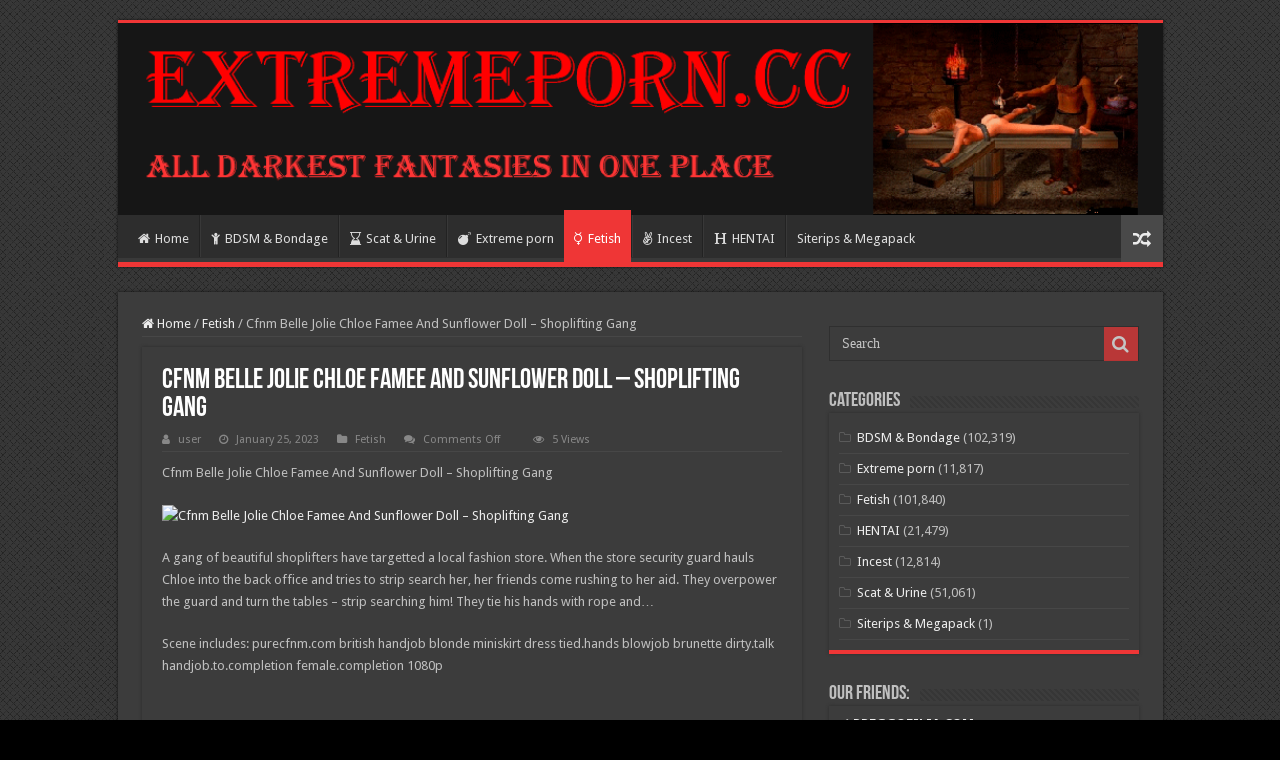

--- FILE ---
content_type: text/html; charset=UTF-8
request_url: https://extremeporn.cc/cfnm-belle-jolie-chloe-famee-and-sunflower-doll-shoplifting-gang/
body_size: 14758
content:
<!DOCTYPE html>
<html lang="en-US" prefix="og: http://ogp.me/ns#">
<html>
	<head>
		<script src="https://code.jquery.com/jquery-3.6.0.min.js"></script>
<script src="https://k2s.cc/js/links-to-preview.js" data-cfasync="false" </script>
<meta charset="UTF-8" />
<link rel="profile" href="http://gmpg.org/xfn/11" />
<link rel="pingback" href="https://extremeporn.cc/xmlrpc.php" />
<meta property="og:title" content="Cfnm Belle Jolie Chloe Famee And Sunflower Doll &#8211; Shoplifting Gang - extremeporn.cc"/>
<meta property="og:type" content="article"/>
<meta property="og:description" content="Cfnm Belle Jolie Chloe Famee And Sunflower Doll - Shoplifting Gang A gang of beautiful shoplifters h"/>
<meta property="og:url" content="https://extremeporn.cc/cfnm-belle-jolie-chloe-famee-and-sunflower-doll-shoplifting-gang/"/>
<meta property="og:site_name" content="extremeporn.cc"/>
<meta property="og:image" content="https://picstate.com/thumbs/small/17993303_zxgbq/Cfnm_Belle_Jolie_Chloe_Famee_And_Sunflower_Doll_-_Shoplifting_Gang.Mp4.jpg" />
<meta name='robots' content='index, follow, max-image-preview:large, max-snippet:-1, max-video-preview:-1' />

	<!-- This site is optimized with the Yoast SEO plugin v26.8 - https://yoast.com/product/yoast-seo-wordpress/ -->
	<title>Cfnm Belle Jolie Chloe Famee And Sunflower Doll - Shoplifting Gang - extremeporn.cc</title>
	<link rel="canonical" href="https://extremeporn.cc/cfnm-belle-jolie-chloe-famee-and-sunflower-doll-shoplifting-gang/" />
	<meta property="og:locale" content="en_US" />
	<meta property="og:type" content="article" />
	<meta property="og:title" content="Cfnm Belle Jolie Chloe Famee And Sunflower Doll - Shoplifting Gang - extremeporn.cc" />
	<meta property="og:description" content="Cfnm Belle Jolie Chloe Famee And Sunflower Doll &#8211; Shoplifting Gang A gang of beautiful shoplifters have targetted a local fashion store. When the store security guard hauls Chloe into the back office and tries to strip search her, her friends come rushing to her aid. They overpower the guard and turn the tables &#8211; &hellip;" />
	<meta property="og:url" content="https://extremeporn.cc/cfnm-belle-jolie-chloe-famee-and-sunflower-doll-shoplifting-gang/" />
	<meta property="og:site_name" content="extremeporn.cc" />
	<meta property="article:published_time" content="2023-01-25T11:56:27+00:00" />
	<meta property="og:image" content="https://picstate.com/thumbs/small/17993303_zxgbq/Cfnm_Belle_Jolie_Chloe_Famee_And_Sunflower_Doll_-_Shoplifting_Gang.Mp4.jpg" />
	<meta name="author" content="user" />
	<meta name="twitter:card" content="summary_large_image" />
	<meta name="twitter:image" content="https://picstate.com/thumbs/small/17993303_zxgbq/Cfnm_Belle_Jolie_Chloe_Famee_And_Sunflower_Doll_-_Shoplifting_Gang.Mp4.jpg" />
	<meta name="twitter:label1" content="Written by" />
	<meta name="twitter:data1" content="user" />
	<meta name="twitter:label2" content="Est. reading time" />
	<meta name="twitter:data2" content="1 minute" />
	<script type="application/ld+json" class="yoast-schema-graph">{"@context":"https://schema.org","@graph":[{"@type":"Article","@id":"https://extremeporn.cc/cfnm-belle-jolie-chloe-famee-and-sunflower-doll-shoplifting-gang/#article","isPartOf":{"@id":"https://extremeporn.cc/cfnm-belle-jolie-chloe-famee-and-sunflower-doll-shoplifting-gang/"},"author":{"name":"user","@id":"https://extremeporn.cc/#/schema/person/81ddd7ea489ca01b3d869348d9bf3e1f"},"headline":"Cfnm Belle Jolie Chloe Famee And Sunflower Doll &#8211; Shoplifting Gang","datePublished":"2023-01-25T11:56:27+00:00","mainEntityOfPage":{"@id":"https://extremeporn.cc/cfnm-belle-jolie-chloe-famee-and-sunflower-doll-shoplifting-gang/"},"wordCount":150,"publisher":{"@id":"https://extremeporn.cc/#/schema/person/81ddd7ea489ca01b3d869348d9bf3e1f"},"image":["https://picstate.com/thumbs/small/17993303_zxgbq/Cfnm_Belle_Jolie_Chloe_Famee_And_Sunflower_Doll_-_Shoplifting_Gang.Mp4.jpg"],"thumbnailUrl":"https://picstate.com/thumbs/small/17993303_zxgbq/Cfnm_Belle_Jolie_Chloe_Famee_And_Sunflower_Doll_-_Shoplifting_Gang.Mp4.jpg","keywords":["Belle","CFNM","Chloe","Famee","Jolie"],"articleSection":["Fetish"],"inLanguage":"en-US"},{"@type":"WebPage","@id":"https://extremeporn.cc/cfnm-belle-jolie-chloe-famee-and-sunflower-doll-shoplifting-gang/","url":"https://extremeporn.cc/cfnm-belle-jolie-chloe-famee-and-sunflower-doll-shoplifting-gang/","name":"Cfnm Belle Jolie Chloe Famee And Sunflower Doll - Shoplifting Gang - extremeporn.cc","isPartOf":{"@id":"https://extremeporn.cc/#website"},"primaryImageOfPage":"https://picstate.com/thumbs/small/17993303_zxgbq/Cfnm_Belle_Jolie_Chloe_Famee_And_Sunflower_Doll_-_Shoplifting_Gang.Mp4.jpg","image":["https://picstate.com/thumbs/small/17993303_zxgbq/Cfnm_Belle_Jolie_Chloe_Famee_And_Sunflower_Doll_-_Shoplifting_Gang.Mp4.jpg"],"thumbnailUrl":"https://picstate.com/thumbs/small/17993303_zxgbq/Cfnm_Belle_Jolie_Chloe_Famee_And_Sunflower_Doll_-_Shoplifting_Gang.Mp4.jpg","datePublished":"2023-01-25T11:56:27+00:00","breadcrumb":{"@id":"https://extremeporn.cc/cfnm-belle-jolie-chloe-famee-and-sunflower-doll-shoplifting-gang/#breadcrumb"},"inLanguage":"en-US","potentialAction":[{"@type":"ReadAction","target":["https://extremeporn.cc/cfnm-belle-jolie-chloe-famee-and-sunflower-doll-shoplifting-gang/"]}]},{"@type":"ImageObject","inLanguage":"en-US","@id":"https://extremeporn.cc/cfnm-belle-jolie-chloe-famee-and-sunflower-doll-shoplifting-gang/#primaryimage","url":"https://picstate.com/thumbs/small/17993303_zxgbq/Cfnm_Belle_Jolie_Chloe_Famee_And_Sunflower_Doll_-_Shoplifting_Gang.Mp4.jpg","contentUrl":"https://picstate.com/thumbs/small/17993303_zxgbq/Cfnm_Belle_Jolie_Chloe_Famee_And_Sunflower_Doll_-_Shoplifting_Gang.Mp4.jpg","width":"599","height":"336","caption":"Cfnm Belle Jolie Chloe Famee And Sunflower Doll &#8211; Shoplifting Gang"},{"@type":"BreadcrumbList","@id":"https://extremeporn.cc/cfnm-belle-jolie-chloe-famee-and-sunflower-doll-shoplifting-gang/#breadcrumb","itemListElement":[{"@type":"ListItem","position":1,"name":"Home","item":"https://extremeporn.cc/"},{"@type":"ListItem","position":2,"name":"Cfnm Belle Jolie Chloe Famee And Sunflower Doll &#8211; Shoplifting Gang"}]},{"@type":"WebSite","@id":"https://extremeporn.cc/#website","url":"https://extremeporn.cc/","name":"extremeporn.cc","description":"All Darkest Fantasies in one Place","publisher":{"@id":"https://extremeporn.cc/#/schema/person/81ddd7ea489ca01b3d869348d9bf3e1f"},"potentialAction":[{"@type":"SearchAction","target":{"@type":"EntryPoint","urlTemplate":"https://extremeporn.cc/?s={search_term_string}"},"query-input":{"@type":"PropertyValueSpecification","valueRequired":true,"valueName":"search_term_string"}}],"inLanguage":"en-US"},{"@type":["Person","Organization"],"@id":"https://extremeporn.cc/#/schema/person/81ddd7ea489ca01b3d869348d9bf3e1f","name":"user","image":{"@type":"ImageObject","inLanguage":"en-US","@id":"https://extremeporn.cc/#/schema/person/image/","url":"https://secure.gravatar.com/avatar/bff9829609dbc9970440cf20cc37cc71abee4ae641742cf22d9d5b4af7a293ca?s=96&d=mm&r=g","contentUrl":"https://secure.gravatar.com/avatar/bff9829609dbc9970440cf20cc37cc71abee4ae641742cf22d9d5b4af7a293ca?s=96&d=mm&r=g","caption":"user"},"logo":{"@id":"https://extremeporn.cc/#/schema/person/image/"}}]}</script>
	<!-- / Yoast SEO plugin. -->


<link rel='dns-prefetch' href='//fonts.googleapis.com' />
<link rel="alternate" type="application/rss+xml" title="extremeporn.cc &raquo; Feed" href="https://extremeporn.cc/feed/" />
<link rel="alternate" type="application/rss+xml" title="extremeporn.cc &raquo; Comments Feed" href="https://extremeporn.cc/comments/feed/" />
<link rel="alternate" title="oEmbed (JSON)" type="application/json+oembed" href="https://extremeporn.cc/wp-json/oembed/1.0/embed?url=https%3A%2F%2Fextremeporn.cc%2Fcfnm-belle-jolie-chloe-famee-and-sunflower-doll-shoplifting-gang%2F" />
<link rel="alternate" title="oEmbed (XML)" type="text/xml+oembed" href="https://extremeporn.cc/wp-json/oembed/1.0/embed?url=https%3A%2F%2Fextremeporn.cc%2Fcfnm-belle-jolie-chloe-famee-and-sunflower-doll-shoplifting-gang%2F&#038;format=xml" />
<style id='wp-img-auto-sizes-contain-inline-css' type='text/css'>
img:is([sizes=auto i],[sizes^="auto," i]){contain-intrinsic-size:3000px 1500px}
/*# sourceURL=wp-img-auto-sizes-contain-inline-css */
</style>
<style id='wp-emoji-styles-inline-css' type='text/css'>

	img.wp-smiley, img.emoji {
		display: inline !important;
		border: none !important;
		box-shadow: none !important;
		height: 1em !important;
		width: 1em !important;
		margin: 0 0.07em !important;
		vertical-align: -0.1em !important;
		background: none !important;
		padding: 0 !important;
	}
/*# sourceURL=wp-emoji-styles-inline-css */
</style>
<style id='wp-block-library-inline-css' type='text/css'>
:root{--wp-block-synced-color:#7a00df;--wp-block-synced-color--rgb:122,0,223;--wp-bound-block-color:var(--wp-block-synced-color);--wp-editor-canvas-background:#ddd;--wp-admin-theme-color:#007cba;--wp-admin-theme-color--rgb:0,124,186;--wp-admin-theme-color-darker-10:#006ba1;--wp-admin-theme-color-darker-10--rgb:0,107,160.5;--wp-admin-theme-color-darker-20:#005a87;--wp-admin-theme-color-darker-20--rgb:0,90,135;--wp-admin-border-width-focus:2px}@media (min-resolution:192dpi){:root{--wp-admin-border-width-focus:1.5px}}.wp-element-button{cursor:pointer}:root .has-very-light-gray-background-color{background-color:#eee}:root .has-very-dark-gray-background-color{background-color:#313131}:root .has-very-light-gray-color{color:#eee}:root .has-very-dark-gray-color{color:#313131}:root .has-vivid-green-cyan-to-vivid-cyan-blue-gradient-background{background:linear-gradient(135deg,#00d084,#0693e3)}:root .has-purple-crush-gradient-background{background:linear-gradient(135deg,#34e2e4,#4721fb 50%,#ab1dfe)}:root .has-hazy-dawn-gradient-background{background:linear-gradient(135deg,#faaca8,#dad0ec)}:root .has-subdued-olive-gradient-background{background:linear-gradient(135deg,#fafae1,#67a671)}:root .has-atomic-cream-gradient-background{background:linear-gradient(135deg,#fdd79a,#004a59)}:root .has-nightshade-gradient-background{background:linear-gradient(135deg,#330968,#31cdcf)}:root .has-midnight-gradient-background{background:linear-gradient(135deg,#020381,#2874fc)}:root{--wp--preset--font-size--normal:16px;--wp--preset--font-size--huge:42px}.has-regular-font-size{font-size:1em}.has-larger-font-size{font-size:2.625em}.has-normal-font-size{font-size:var(--wp--preset--font-size--normal)}.has-huge-font-size{font-size:var(--wp--preset--font-size--huge)}.has-text-align-center{text-align:center}.has-text-align-left{text-align:left}.has-text-align-right{text-align:right}.has-fit-text{white-space:nowrap!important}#end-resizable-editor-section{display:none}.aligncenter{clear:both}.items-justified-left{justify-content:flex-start}.items-justified-center{justify-content:center}.items-justified-right{justify-content:flex-end}.items-justified-space-between{justify-content:space-between}.screen-reader-text{border:0;clip-path:inset(50%);height:1px;margin:-1px;overflow:hidden;padding:0;position:absolute;width:1px;word-wrap:normal!important}.screen-reader-text:focus{background-color:#ddd;clip-path:none;color:#444;display:block;font-size:1em;height:auto;left:5px;line-height:normal;padding:15px 23px 14px;text-decoration:none;top:5px;width:auto;z-index:100000}html :where(.has-border-color){border-style:solid}html :where([style*=border-top-color]){border-top-style:solid}html :where([style*=border-right-color]){border-right-style:solid}html :where([style*=border-bottom-color]){border-bottom-style:solid}html :where([style*=border-left-color]){border-left-style:solid}html :where([style*=border-width]){border-style:solid}html :where([style*=border-top-width]){border-top-style:solid}html :where([style*=border-right-width]){border-right-style:solid}html :where([style*=border-bottom-width]){border-bottom-style:solid}html :where([style*=border-left-width]){border-left-style:solid}html :where(img[class*=wp-image-]){height:auto;max-width:100%}:where(figure){margin:0 0 1em}html :where(.is-position-sticky){--wp-admin--admin-bar--position-offset:var(--wp-admin--admin-bar--height,0px)}@media screen and (max-width:600px){html :where(.is-position-sticky){--wp-admin--admin-bar--position-offset:0px}}

/*# sourceURL=wp-block-library-inline-css */
</style><style id='wp-block-paragraph-inline-css' type='text/css'>
.is-small-text{font-size:.875em}.is-regular-text{font-size:1em}.is-large-text{font-size:2.25em}.is-larger-text{font-size:3em}.has-drop-cap:not(:focus):first-letter{float:left;font-size:8.4em;font-style:normal;font-weight:100;line-height:.68;margin:.05em .1em 0 0;text-transform:uppercase}body.rtl .has-drop-cap:not(:focus):first-letter{float:none;margin-left:.1em}p.has-drop-cap.has-background{overflow:hidden}:root :where(p.has-background){padding:1.25em 2.375em}:where(p.has-text-color:not(.has-link-color)) a{color:inherit}p.has-text-align-left[style*="writing-mode:vertical-lr"],p.has-text-align-right[style*="writing-mode:vertical-rl"]{rotate:180deg}
/*# sourceURL=https://extremeporn.cc/wp-includes/blocks/paragraph/style.min.css */
</style>
<style id='wp-block-quote-inline-css' type='text/css'>
.wp-block-quote{box-sizing:border-box;overflow-wrap:break-word}.wp-block-quote.is-large:where(:not(.is-style-plain)),.wp-block-quote.is-style-large:where(:not(.is-style-plain)){margin-bottom:1em;padding:0 1em}.wp-block-quote.is-large:where(:not(.is-style-plain)) p,.wp-block-quote.is-style-large:where(:not(.is-style-plain)) p{font-size:1.5em;font-style:italic;line-height:1.6}.wp-block-quote.is-large:where(:not(.is-style-plain)) cite,.wp-block-quote.is-large:where(:not(.is-style-plain)) footer,.wp-block-quote.is-style-large:where(:not(.is-style-plain)) cite,.wp-block-quote.is-style-large:where(:not(.is-style-plain)) footer{font-size:1.125em;text-align:right}.wp-block-quote>cite{display:block}
/*# sourceURL=https://extremeporn.cc/wp-includes/blocks/quote/style.min.css */
</style>
<style id='global-styles-inline-css' type='text/css'>
:root{--wp--preset--aspect-ratio--square: 1;--wp--preset--aspect-ratio--4-3: 4/3;--wp--preset--aspect-ratio--3-4: 3/4;--wp--preset--aspect-ratio--3-2: 3/2;--wp--preset--aspect-ratio--2-3: 2/3;--wp--preset--aspect-ratio--16-9: 16/9;--wp--preset--aspect-ratio--9-16: 9/16;--wp--preset--color--black: #000000;--wp--preset--color--cyan-bluish-gray: #abb8c3;--wp--preset--color--white: #ffffff;--wp--preset--color--pale-pink: #f78da7;--wp--preset--color--vivid-red: #cf2e2e;--wp--preset--color--luminous-vivid-orange: #ff6900;--wp--preset--color--luminous-vivid-amber: #fcb900;--wp--preset--color--light-green-cyan: #7bdcb5;--wp--preset--color--vivid-green-cyan: #00d084;--wp--preset--color--pale-cyan-blue: #8ed1fc;--wp--preset--color--vivid-cyan-blue: #0693e3;--wp--preset--color--vivid-purple: #9b51e0;--wp--preset--gradient--vivid-cyan-blue-to-vivid-purple: linear-gradient(135deg,rgb(6,147,227) 0%,rgb(155,81,224) 100%);--wp--preset--gradient--light-green-cyan-to-vivid-green-cyan: linear-gradient(135deg,rgb(122,220,180) 0%,rgb(0,208,130) 100%);--wp--preset--gradient--luminous-vivid-amber-to-luminous-vivid-orange: linear-gradient(135deg,rgb(252,185,0) 0%,rgb(255,105,0) 100%);--wp--preset--gradient--luminous-vivid-orange-to-vivid-red: linear-gradient(135deg,rgb(255,105,0) 0%,rgb(207,46,46) 100%);--wp--preset--gradient--very-light-gray-to-cyan-bluish-gray: linear-gradient(135deg,rgb(238,238,238) 0%,rgb(169,184,195) 100%);--wp--preset--gradient--cool-to-warm-spectrum: linear-gradient(135deg,rgb(74,234,220) 0%,rgb(151,120,209) 20%,rgb(207,42,186) 40%,rgb(238,44,130) 60%,rgb(251,105,98) 80%,rgb(254,248,76) 100%);--wp--preset--gradient--blush-light-purple: linear-gradient(135deg,rgb(255,206,236) 0%,rgb(152,150,240) 100%);--wp--preset--gradient--blush-bordeaux: linear-gradient(135deg,rgb(254,205,165) 0%,rgb(254,45,45) 50%,rgb(107,0,62) 100%);--wp--preset--gradient--luminous-dusk: linear-gradient(135deg,rgb(255,203,112) 0%,rgb(199,81,192) 50%,rgb(65,88,208) 100%);--wp--preset--gradient--pale-ocean: linear-gradient(135deg,rgb(255,245,203) 0%,rgb(182,227,212) 50%,rgb(51,167,181) 100%);--wp--preset--gradient--electric-grass: linear-gradient(135deg,rgb(202,248,128) 0%,rgb(113,206,126) 100%);--wp--preset--gradient--midnight: linear-gradient(135deg,rgb(2,3,129) 0%,rgb(40,116,252) 100%);--wp--preset--font-size--small: 13px;--wp--preset--font-size--medium: 20px;--wp--preset--font-size--large: 36px;--wp--preset--font-size--x-large: 42px;--wp--preset--spacing--20: 0.44rem;--wp--preset--spacing--30: 0.67rem;--wp--preset--spacing--40: 1rem;--wp--preset--spacing--50: 1.5rem;--wp--preset--spacing--60: 2.25rem;--wp--preset--spacing--70: 3.38rem;--wp--preset--spacing--80: 5.06rem;--wp--preset--shadow--natural: 6px 6px 9px rgba(0, 0, 0, 0.2);--wp--preset--shadow--deep: 12px 12px 50px rgba(0, 0, 0, 0.4);--wp--preset--shadow--sharp: 6px 6px 0px rgba(0, 0, 0, 0.2);--wp--preset--shadow--outlined: 6px 6px 0px -3px rgb(255, 255, 255), 6px 6px rgb(0, 0, 0);--wp--preset--shadow--crisp: 6px 6px 0px rgb(0, 0, 0);}:where(.is-layout-flex){gap: 0.5em;}:where(.is-layout-grid){gap: 0.5em;}body .is-layout-flex{display: flex;}.is-layout-flex{flex-wrap: wrap;align-items: center;}.is-layout-flex > :is(*, div){margin: 0;}body .is-layout-grid{display: grid;}.is-layout-grid > :is(*, div){margin: 0;}:where(.wp-block-columns.is-layout-flex){gap: 2em;}:where(.wp-block-columns.is-layout-grid){gap: 2em;}:where(.wp-block-post-template.is-layout-flex){gap: 1.25em;}:where(.wp-block-post-template.is-layout-grid){gap: 1.25em;}.has-black-color{color: var(--wp--preset--color--black) !important;}.has-cyan-bluish-gray-color{color: var(--wp--preset--color--cyan-bluish-gray) !important;}.has-white-color{color: var(--wp--preset--color--white) !important;}.has-pale-pink-color{color: var(--wp--preset--color--pale-pink) !important;}.has-vivid-red-color{color: var(--wp--preset--color--vivid-red) !important;}.has-luminous-vivid-orange-color{color: var(--wp--preset--color--luminous-vivid-orange) !important;}.has-luminous-vivid-amber-color{color: var(--wp--preset--color--luminous-vivid-amber) !important;}.has-light-green-cyan-color{color: var(--wp--preset--color--light-green-cyan) !important;}.has-vivid-green-cyan-color{color: var(--wp--preset--color--vivid-green-cyan) !important;}.has-pale-cyan-blue-color{color: var(--wp--preset--color--pale-cyan-blue) !important;}.has-vivid-cyan-blue-color{color: var(--wp--preset--color--vivid-cyan-blue) !important;}.has-vivid-purple-color{color: var(--wp--preset--color--vivid-purple) !important;}.has-black-background-color{background-color: var(--wp--preset--color--black) !important;}.has-cyan-bluish-gray-background-color{background-color: var(--wp--preset--color--cyan-bluish-gray) !important;}.has-white-background-color{background-color: var(--wp--preset--color--white) !important;}.has-pale-pink-background-color{background-color: var(--wp--preset--color--pale-pink) !important;}.has-vivid-red-background-color{background-color: var(--wp--preset--color--vivid-red) !important;}.has-luminous-vivid-orange-background-color{background-color: var(--wp--preset--color--luminous-vivid-orange) !important;}.has-luminous-vivid-amber-background-color{background-color: var(--wp--preset--color--luminous-vivid-amber) !important;}.has-light-green-cyan-background-color{background-color: var(--wp--preset--color--light-green-cyan) !important;}.has-vivid-green-cyan-background-color{background-color: var(--wp--preset--color--vivid-green-cyan) !important;}.has-pale-cyan-blue-background-color{background-color: var(--wp--preset--color--pale-cyan-blue) !important;}.has-vivid-cyan-blue-background-color{background-color: var(--wp--preset--color--vivid-cyan-blue) !important;}.has-vivid-purple-background-color{background-color: var(--wp--preset--color--vivid-purple) !important;}.has-black-border-color{border-color: var(--wp--preset--color--black) !important;}.has-cyan-bluish-gray-border-color{border-color: var(--wp--preset--color--cyan-bluish-gray) !important;}.has-white-border-color{border-color: var(--wp--preset--color--white) !important;}.has-pale-pink-border-color{border-color: var(--wp--preset--color--pale-pink) !important;}.has-vivid-red-border-color{border-color: var(--wp--preset--color--vivid-red) !important;}.has-luminous-vivid-orange-border-color{border-color: var(--wp--preset--color--luminous-vivid-orange) !important;}.has-luminous-vivid-amber-border-color{border-color: var(--wp--preset--color--luminous-vivid-amber) !important;}.has-light-green-cyan-border-color{border-color: var(--wp--preset--color--light-green-cyan) !important;}.has-vivid-green-cyan-border-color{border-color: var(--wp--preset--color--vivid-green-cyan) !important;}.has-pale-cyan-blue-border-color{border-color: var(--wp--preset--color--pale-cyan-blue) !important;}.has-vivid-cyan-blue-border-color{border-color: var(--wp--preset--color--vivid-cyan-blue) !important;}.has-vivid-purple-border-color{border-color: var(--wp--preset--color--vivid-purple) !important;}.has-vivid-cyan-blue-to-vivid-purple-gradient-background{background: var(--wp--preset--gradient--vivid-cyan-blue-to-vivid-purple) !important;}.has-light-green-cyan-to-vivid-green-cyan-gradient-background{background: var(--wp--preset--gradient--light-green-cyan-to-vivid-green-cyan) !important;}.has-luminous-vivid-amber-to-luminous-vivid-orange-gradient-background{background: var(--wp--preset--gradient--luminous-vivid-amber-to-luminous-vivid-orange) !important;}.has-luminous-vivid-orange-to-vivid-red-gradient-background{background: var(--wp--preset--gradient--luminous-vivid-orange-to-vivid-red) !important;}.has-very-light-gray-to-cyan-bluish-gray-gradient-background{background: var(--wp--preset--gradient--very-light-gray-to-cyan-bluish-gray) !important;}.has-cool-to-warm-spectrum-gradient-background{background: var(--wp--preset--gradient--cool-to-warm-spectrum) !important;}.has-blush-light-purple-gradient-background{background: var(--wp--preset--gradient--blush-light-purple) !important;}.has-blush-bordeaux-gradient-background{background: var(--wp--preset--gradient--blush-bordeaux) !important;}.has-luminous-dusk-gradient-background{background: var(--wp--preset--gradient--luminous-dusk) !important;}.has-pale-ocean-gradient-background{background: var(--wp--preset--gradient--pale-ocean) !important;}.has-electric-grass-gradient-background{background: var(--wp--preset--gradient--electric-grass) !important;}.has-midnight-gradient-background{background: var(--wp--preset--gradient--midnight) !important;}.has-small-font-size{font-size: var(--wp--preset--font-size--small) !important;}.has-medium-font-size{font-size: var(--wp--preset--font-size--medium) !important;}.has-large-font-size{font-size: var(--wp--preset--font-size--large) !important;}.has-x-large-font-size{font-size: var(--wp--preset--font-size--x-large) !important;}
/*# sourceURL=global-styles-inline-css */
</style>

<style id='classic-theme-styles-inline-css' type='text/css'>
/*! This file is auto-generated */
.wp-block-button__link{color:#fff;background-color:#32373c;border-radius:9999px;box-shadow:none;text-decoration:none;padding:calc(.667em + 2px) calc(1.333em + 2px);font-size:1.125em}.wp-block-file__button{background:#32373c;color:#fff;text-decoration:none}
/*# sourceURL=/wp-includes/css/classic-themes.min.css */
</style>
<link rel='stylesheet' id='tie-style-css' href='https://extremeporn.cc/wp-content/themes/sahifa/style.css' type='text/css' media='all' />
<link rel='stylesheet' id='tie-ilightbox-skin-css' href='https://extremeporn.cc/wp-content/themes/sahifa/css/ilightbox/dark-skin/skin.css' type='text/css' media='all' />
<link rel='stylesheet' id='Droid+Sans-css' href='https://fonts.googleapis.com/css?family=Droid+Sans%3Aregular%2C700' type='text/css' media='all' />
<script type="text/javascript" src="https://extremeporn.cc/wp-includes/js/jquery/jquery.min.js" id="jquery-core-js"></script>
<script type="text/javascript" src="https://extremeporn.cc/wp-includes/js/jquery/jquery-migrate.min.js" id="jquery-migrate-js"></script>
<script type="text/javascript" id="tie-postviews-cache-js-extra">
/* <![CDATA[ */
var tieViewsCacheL10n = {"admin_ajax_url":"https://extremeporn.cc/wp-admin/admin-ajax.php","post_id":"574260"};
//# sourceURL=tie-postviews-cache-js-extra
/* ]]> */
</script>
<script type="text/javascript" src="https://extremeporn.cc/wp-content/themes/sahifa/js/postviews-cache.js" id="tie-postviews-cache-js"></script>
<link rel="https://api.w.org/" href="https://extremeporn.cc/wp-json/" /><link rel="alternate" title="JSON" type="application/json" href="https://extremeporn.cc/wp-json/wp/v2/posts/574260" /><link rel="EditURI" type="application/rsd+xml" title="RSD" href="https://extremeporn.cc/xmlrpc.php?rsd" />
<meta name="generator" content="WordPress 6.9" />
<link rel='shortlink' href='https://extremeporn.cc/?p=574260' />
<link type="text/css" rel="stylesheet" href="https://extremeporn.cc/wp-content/plugins/category-specific-rss-feed-menu/wp_cat_rss_style.css" />
<link rel="shortcut icon" href="https://extremeporn.cc/wp-content/uploads/2018/09/fav.png" title="Favicon" />
<!--[if IE]>
<script type="text/javascript">jQuery(document).ready(function (){ jQuery(".menu-item").has("ul").children("a").attr("aria-haspopup", "true");});</script>
<![endif]-->
<!--[if lt IE 9]>
<script src="https://extremeporn.cc/wp-content/themes/sahifa/js/html5.js"></script>
<script src="https://extremeporn.cc/wp-content/themes/sahifa/js/selectivizr-min.js"></script>
<![endif]-->
<!--[if IE 9]>
<link rel="stylesheet" type="text/css" media="all" href="https://extremeporn.cc/wp-content/themes/sahifa/css/ie9.css" />
<![endif]-->
<!--[if IE 8]>
<link rel="stylesheet" type="text/css" media="all" href="https://extremeporn.cc/wp-content/themes/sahifa/css/ie8.css" />
<![endif]-->
<!--[if IE 7]>
<link rel="stylesheet" type="text/css" media="all" href="https://extremeporn.cc/wp-content/themes/sahifa/css/ie7.css" />
<![endif]-->


<meta name="viewport" content="width=device-width, initial-scale=1.0" />
<link rel="apple-touch-icon-precomposed" sizes="144x144" href="https://extremeporn.cc/wp-content/uploads/2018/09/apple-icon-144x144.png" />
<link rel="apple-touch-icon-precomposed" sizes="120x120" href="https://extremeporn.cc/wp-content/uploads/2018/09/apple-icon-120x120.png" />
<link rel="apple-touch-icon-precomposed" sizes="72x72" href="https://extremeporn.cc/wp-content/uploads/2018/09/android-icon-72x72.png" />
<link rel="apple-touch-icon-precomposed" href="https://extremeporn.cc/wp-content/uploads/2018/09/apple-icon-57x57.png" />



<style type="text/css" media="screen">

body{
	font-family: 'Droid Sans';
}

#main-nav,
.cat-box-content,
#sidebar .widget-container,
.post-listing,
#commentform {
	border-bottom-color: #ef3636;
}

.search-block .search-button,
#topcontrol,
#main-nav ul li.current-menu-item a,
#main-nav ul li.current-menu-item a:hover,
#main-nav ul li.current_page_parent a,
#main-nav ul li.current_page_parent a:hover,
#main-nav ul li.current-menu-parent a,
#main-nav ul li.current-menu-parent a:hover,
#main-nav ul li.current-page-ancestor a,
#main-nav ul li.current-page-ancestor a:hover,
.pagination span.current,
.share-post span.share-text,
.flex-control-paging li a.flex-active,
.ei-slider-thumbs li.ei-slider-element,
.review-percentage .review-item span span,
.review-final-score,
.button,
a.button,
a.more-link,
#main-content input[type="submit"],
.form-submit #submit,
#login-form .login-button,
.widget-feedburner .feedburner-subscribe,
input[type="submit"],
#buddypress button,
#buddypress a.button,
#buddypress input[type=submit],
#buddypress input[type=reset],
#buddypress ul.button-nav li a,
#buddypress div.generic-button a,
#buddypress .comment-reply-link,
#buddypress div.item-list-tabs ul li a span,
#buddypress div.item-list-tabs ul li.selected a,
#buddypress div.item-list-tabs ul li.current a,
#buddypress #members-directory-form div.item-list-tabs ul li.selected span,
#members-list-options a.selected,
#groups-list-options a.selected,
body.dark-skin #buddypress div.item-list-tabs ul li a span,
body.dark-skin #buddypress div.item-list-tabs ul li.selected a,
body.dark-skin #buddypress div.item-list-tabs ul li.current a,
body.dark-skin #members-list-options a.selected,
body.dark-skin #groups-list-options a.selected,
.search-block-large .search-button,
#featured-posts .flex-next:hover,
#featured-posts .flex-prev:hover,
a.tie-cart span.shooping-count,
.woocommerce span.onsale,
.woocommerce-page span.onsale ,
.woocommerce .widget_price_filter .ui-slider .ui-slider-handle,
.woocommerce-page .widget_price_filter .ui-slider .ui-slider-handle,
#check-also-close,
a.post-slideshow-next,
a.post-slideshow-prev,
.widget_price_filter .ui-slider .ui-slider-handle,
.quantity .minus:hover,
.quantity .plus:hover,
.mejs-container .mejs-controls .mejs-time-rail .mejs-time-current,
#reading-position-indicator  {
	background-color:#ef3636;
}

::-webkit-scrollbar-thumb{
	background-color:#ef3636 !important;
}

#theme-footer,
#theme-header,
.top-nav ul li.current-menu-item:before,
#main-nav .menu-sub-content ,
#main-nav ul ul,
#check-also-box {
	border-top-color: #ef3636;
}

.search-block:after {
	border-right-color:#ef3636;
}

body.rtl .search-block:after {
	border-left-color:#ef3636;
}

#main-nav ul > li.menu-item-has-children:hover > a:after,
#main-nav ul > li.mega-menu:hover > a:after {
	border-color:transparent transparent #ef3636;
}

.widget.timeline-posts li a:hover,
.widget.timeline-posts li a:hover span.tie-date {
	color: #ef3636;
}

.widget.timeline-posts li a:hover span.tie-date:before {
	background: #ef3636;
	border-color: #ef3636;
}

#order_review,
#order_review_heading {
	border-color: #ef3636;
}


body {
	background-image : url(https://extremeporn.cc/wp-content/themes/sahifa/images/patterns/body-bg5.png);
	background-position: top center;
}

</style>

		<script type="text/javascript">
			/* <![CDATA[ */
				var sf_position = '0';
				var sf_templates = "<a href=\"{search_url_escaped}\">View All Results<\/a>";
				var sf_input = '.search-live';
				jQuery(document).ready(function(){
					jQuery(sf_input).ajaxyLiveSearch({"expand":false,"searchUrl":"https:\/\/extremeporn.cc\/?s=%s","text":"Search","delay":500,"iwidth":180,"width":315,"ajaxUrl":"https:\/\/extremeporn.cc\/wp-admin\/admin-ajax.php","rtl":0});
					jQuery(".live-search_ajaxy-selective-input").keyup(function() {
						var width = jQuery(this).val().length * 8;
						if(width < 50) {
							width = 50;
						}
						jQuery(this).width(width);
					});
					jQuery(".live-search_ajaxy-selective-search").click(function() {
						jQuery(this).find(".live-search_ajaxy-selective-input").focus();
					});
					jQuery(".live-search_ajaxy-selective-close").click(function() {
						jQuery(this).parent().remove();
					});
				});
			/* ]]> */
		</script>
		
<!-- FIFU:jsonld:begin -->
<script type="application/ld+json">{"@context":"https://schema.org","@graph":[{"@type":"ImageObject","@id":"https://picstate.com/thumbs/small/17993303_zxgbq/Cfnm_Belle_Jolie_Chloe_Famee_And_Sunflower_Doll_-_Shoplifting_Gang.Mp4.jpg","url":"https://picstate.com/thumbs/small/17993303_zxgbq/Cfnm_Belle_Jolie_Chloe_Famee_And_Sunflower_Doll_-_Shoplifting_Gang.Mp4.jpg","contentUrl":"https://picstate.com/thumbs/small/17993303_zxgbq/Cfnm_Belle_Jolie_Chloe_Famee_And_Sunflower_Doll_-_Shoplifting_Gang.Mp4.jpg","mainEntityOfPage":"https://extremeporn.cc/cfnm-belle-jolie-chloe-famee-and-sunflower-doll-shoplifting-gang/"}]}</script>
<!-- FIFU:jsonld:end -->
<script type='text/javascript' src='//pl17515074.cpmrevenuegate.com/8a/a9/ba/8aa9bae82e0748d508e87e45f0bf0b92.js'></script>
<link rel="preload" as="image" href="https://picstate.com/thumbs/small/17993303_zxgbq/Cfnm_Belle_Jolie_Chloe_Famee_And_Sunflower_Doll_-_Shoplifting_Gang.Mp4.jpg"><link rel="preload" as="image" href="https://picstate.com/thumbs/small/24409642_d1fqu/Evil_Woman_-_Chastity_and_feet_worship_Full_HD_pt.jpg"></head>


<body id="top" class="wp-singular post-template-default single single-post postid-574260 single-format-standard wp-theme-sahifa dark-skin lazy-enabled" >

<div class="wrapper-outer">

	<div class="background-cover"></div>

	<aside id="slide-out">

			<div class="search-mobile">
			<form method="get" id="searchform-mobile" action="https://extremeporn.cc/">
				<button class="search-button" type="submit" value="Search"><i class="fa fa-search"></i></button>
				<input type="text" id="s-mobile" name="s" title="Search" value="Search" onfocus="if (this.value == 'Search') {this.value = '';}" onblur="if (this.value == '') {this.value = 'Search';}"  />
			</form>
		</div><!-- .search-mobile /-->
	
			<div class="social-icons">
		<a class="ttip-none" title="Rss" href="https://extremeporn.cc/feed/" target="_blank" data-wpel-link="internal"><i class="fa fa-rss"></i></a>
			</div>

	
		<div id="mobile-menu" ></div>
	</aside><!-- #slide-out /-->

		<div id="wrapper" class="boxed">
		<div class="inner-wrapper">

		<header id="theme-header" class="theme-header full-logo center-logo">
			
		<div class="header-content">

					<a id="slide-out-open" class="slide-out-open" href="#"><span></span></a>
		
			<div class="logo" style=" margin-top:15px; margin-bottom:15px;">
			<h2>								<a title="extremeporn.cc" href="https://extremeporn.cc/" data-wpel-link="internal">
					<img src="https://extremeporn.cc/wp-content/uploads/2018/09/logo.png" alt="extremeporn.cc" /><strong>extremeporn.cc All Darkest Fantasies in one Place</strong>
				</a>
			</h2>			</div><!-- .logo /-->
						<div class="clear"></div>

		</div>
													<nav id="main-nav" class="fixed-enabled">
				<div class="container">

				
					<div class="main-menu"><ul id="menu-main" class="menu"><li id="menu-item-6" class="menu-item menu-item-type-custom menu-item-object-custom current-post-parent menu-item-6"><a href="/" data-wpel-link="internal"><i class="fa fa-home"></i>Home</a></li>
<li id="menu-item-11" class="menu-item menu-item-type-taxonomy menu-item-object-category menu-item-11"><a href="https://extremeporn.cc/category/bdsmbondage/" data-wpel-link="internal"><i class="fa fa-child"></i>BDSM &amp; Bondage</a></li>
<li id="menu-item-14" class="menu-item menu-item-type-taxonomy menu-item-object-category menu-item-14"><a href="https://extremeporn.cc/category/scaturine/" data-wpel-link="internal"><i class="fa fa-hourglass-end"></i>Scat &amp; Urine</a></li>
<li id="menu-item-12" class="menu-item menu-item-type-taxonomy menu-item-object-category menu-item-12"><a href="https://extremeporn.cc/category/extreme-porn/" data-wpel-link="internal"><i class="fa fa-bomb"></i>Extreme porn</a></li>
<li id="menu-item-13" class="menu-item menu-item-type-taxonomy menu-item-object-category current-post-ancestor current-menu-parent current-post-parent menu-item-13"><a href="https://extremeporn.cc/category/fetish/" data-wpel-link="internal"><i class="fa fa-mercury"></i>Fetish</a></li>
<li id="menu-item-88" class="menu-item menu-item-type-taxonomy menu-item-object-category menu-item-88"><a href="https://extremeporn.cc/category/incest/" data-wpel-link="internal"><i class="fa fa-angellist"></i>Incest</a></li>
<li id="menu-item-1163" class="menu-item menu-item-type-taxonomy menu-item-object-category menu-item-1163"><a href="https://extremeporn.cc/category/hentai/" data-wpel-link="internal"><i class="fa fa-header"></i>HENTAI</a></li>
<li id="menu-item-600887" class="menu-item menu-item-type-taxonomy menu-item-object-category menu-item-600887"><a href="https://extremeporn.cc/category/siterips/" data-wpel-link="internal">Siterips &amp; Megapack</a></li>
</ul></div>										<a href="https://extremeporn.cc/?tierand=1" class="random-article ttip" title="Random Article" data-wpel-link="internal"><i class="fa fa-random"></i></a>
					
					
				</div>
			</nav><!-- .main-nav /-->
					</header><!-- #header /-->

	
	
	<div id="main-content" class="container">

	
	
	
	
	
	<div class="content">

		
		<nav id="crumbs"><a href="https://extremeporn.cc/" data-wpel-link="internal"><span class="fa fa-home" aria-hidden="true"></span> Home</a><span class="delimiter">/</span><a href="https://extremeporn.cc/category/fetish/" data-wpel-link="internal">Fetish</a><span class="delimiter">/</span><span class="current">Cfnm Belle Jolie Chloe Famee And Sunflower Doll &#8211; Shoplifting Gang</span></nav><script type="application/ld+json">{"@context":"http:\/\/schema.org","@type":"BreadcrumbList","@id":"#Breadcrumb","itemListElement":[{"@type":"ListItem","position":1,"item":{"name":"Home","@id":"https:\/\/extremeporn.cc\/"}},{"@type":"ListItem","position":2,"item":{"name":"Fetish","@id":"https:\/\/extremeporn.cc\/category\/fetish\/"}}]}</script>
		

		
		<article class="post-listing post-574260 post type-post status-publish format-standard has-post-thumbnail  category-fetish tag-belle tag-cfnm tag-chloe tag-famee tag-jolie" id="the-post">
			
			<div class="post-inner">

							<h1 class="name post-title entry-title"><span itemprop="name">Cfnm Belle Jolie Chloe Famee And Sunflower Doll &#8211; Shoplifting Gang</span></h1>

						
<p class="post-meta">
		
	<span class="post-meta-author"><i class="fa fa-user"></i><a href="https://extremeporn.cc/author/user/" title="" data-wpel-link="internal">user </a></span>
	
		
	<span class="tie-date"><i class="fa fa-clock-o"></i>January 25, 2023</span>	
	<span class="post-cats"><i class="fa fa-folder"></i><a href="https://extremeporn.cc/category/fetish/" rel="category tag" data-wpel-link="internal">Fetish</a></span>
	
	<span class="post-comments"><i class="fa fa-comments"></i><span>Comments Off<span class="screen-reader-text"> on Cfnm Belle Jolie Chloe Famee And Sunflower Doll &#8211; Shoplifting Gang</span></span></span>
<span class="post-views"><i class="fa fa-eye"></i>5 Views</span> </p>
<div class="clear"></div>
			
				<div class="entry">
					
					
					<p>Cfnm Belle Jolie Chloe Famee And Sunflower Doll &#8211; Shoplifting Gang </p>
<p><a href="https://picstate.com/file/17993303_zxgbq/Cfnm_Belle_Jolie_Chloe_Famee_And_Sunflower_Doll_-_Shoplifting_Gang.Mp4.jpg" data-wpel-link="external" target="_blank" rel="nofollow noopener noreferrer"><img alt="Cfnm Belle Jolie Chloe Famee And Sunflower Doll &#8211; Shoplifting Gang" title="Cfnm Belle Jolie Chloe Famee And Sunflower Doll &#8211; Shoplifting Gang" post-id="574260" fifu-featured="1" decoding="async" src="https://picstate.com/thumbs/small/17993303_zxgbq/Cfnm_Belle_Jolie_Chloe_Famee_And_Sunflower_Doll_-_Shoplifting_Gang.Mp4.jpg"/></a></p>
<p>A gang of beautiful shoplifters have targetted a local fashion store. When the store security guard hauls Chloe into the back office and tries to strip search her, her friends come rushing to her aid. They overpower the guard and turn the tables &#8211; strip searching him! They tie his hands with rope and&#8230;</p>
<p>Scene includes: purecfnm.com british handjob blonde miniskirt dress tied.hands blowjob brunette dirty.talk handjob.to.completion female.completion 1080p</p>
<p><a href="https://picstate.com/file/17993304_wlf8j/Cfnm_Belle_Jolie_Chloe_Famee_And_Sunflower_Doll_-_Shoplifting_Gang.Mp4.jpg" data-wpel-link="external" target="_blank" rel="nofollow noopener noreferrer"><img decoding="async" src="https://picstate.com/thumbs/small/17993304_wlf8j/Cfnm_Belle_Jolie_Chloe_Famee_And_Sunflower_Doll_-_Shoplifting_Gang.Mp4.jpg"/></a></p>
<p>Name: Cfnm Belle Jolie Chloe Famee And Sunflower Doll &#8211; Shoplifting Gang<br />Format: mp4<br />Size: 677.06 MB<br /><span style="font-weight:bold;">Video:</span><br />Resolution:1920&#215;1080<br />Format: AVC<br />Duration: 00:11:34</p>
<p><span style="color:green;"><span style="font-weight:bold;"><span style="font-style:italic;">Download from FileJoker</span></span></span></p>
<p><span style="font-weight:bold;"><a href="https://filejoker.net/p9vycjx4qx3o" data-wpel-link="external" target="_blank" rel="nofollow noopener noreferrer">CFNM_Belle Jolie Chloe Famee And Sunflower Doll &#8211; Shoplifting Gang.MP4.mp4</a></span><br /><span style="color:green;"><span style="font-weight:bold;"><span style="font-style:italic;">Download from Keep2Share</span></span></span></p>
<p><span style="font-weight:bold;"><a href="https://k2s.cc/file/2b8bb566c6b5c" data-wpel-link="external" target="_blank" rel="nofollow noopener noreferrer">CFNM_Belle Jolie Chloe Famee And Sunflower Doll &#8211; Shoplifting Gang.MP4.mp4</a></span></p>
					
									</div><!-- .entry /-->


				<div class="share-post">
	<span class="share-text">Share</span>

		<ul class="flat-social">
			<li><a href="https://www.facebook.com/sharer.php?u=https://extremeporn.cc/?p=574260" class="social-facebook" rel="external nofollow noopener noreferrer" target="_blank" data-wpel-link="external"><i class="fa fa-facebook"></i> <span>Facebook</span></a></li>
				<li><a href="https://twitter.com/intent/tweet?text=Cfnm+Belle+Jolie+Chloe+Famee+And+Sunflower+Doll+%E2%80%93+Shoplifting+Gang&amp;url=https://extremeporn.cc/?p=574260" class="social-twitter" rel="external nofollow noopener noreferrer" target="_blank" data-wpel-link="external"><i class="fa fa-twitter"></i> <span>Twitter</span></a></li>
				<li><a href="http://www.stumbleupon.com/submit?url=https://extremeporn.cc/?p=574260&amp;title=Cfnm+Belle+Jolie+Chloe+Famee+And+Sunflower+Doll+%E2%80%93+Shoplifting+Gang" class="social-stumble" rel="external nofollow noopener noreferrer" target="_blank" data-wpel-link="external"><i class="fa fa-stumbleupon"></i> <span>Stumbleupon</span></a></li>
				<li><a href="https://www.linkedin.com/shareArticle?mini=true&amp;url=https://extremeporn.cc/cfnm-belle-jolie-chloe-famee-and-sunflower-doll-shoplifting-gang/&amp;title=Cfnm+Belle+Jolie+Chloe+Famee+And+Sunflower+Doll+%E2%80%93+Shoplifting+Gang" class="social-linkedin" rel="external nofollow noopener noreferrer" target="_blank" data-wpel-link="external"><i class="fa fa-linkedin"></i> <span>LinkedIn</span></a></li>
				<li><a href="https://pinterest.com/pin/create/button/?url=https://extremeporn.cc/?p=574260&amp;description=Cfnm+Belle+Jolie+Chloe+Famee+And+Sunflower+Doll+%E2%80%93+Shoplifting+Gang&amp;media=https://picstate.com/thumbs/small/17993303_zxgbq/Cfnm_Belle_Jolie_Chloe_Famee_And_Sunflower_Doll_-_Shoplifting_Gang.Mp4.jpg" class="social-pinterest" rel="external nofollow noopener noreferrer" target="_blank" data-wpel-link="external"><i class="fa fa-pinterest"></i> <span>Pinterest</span></a></li>
		</ul>
		<div class="clear"></div>
</div> <!-- .share-post -->
				<div class="clear"></div>
			</div><!-- .post-inner -->

			<script type="application/ld+json" class="tie-schema-graph">{"@context":"http:\/\/schema.org","@type":"Article","dateCreated":"2023-01-25T11:56:27+00:00","datePublished":"2023-01-25T11:56:27+00:00","dateModified":"2023-01-25T11:56:27+00:00","headline":"Cfnm Belle Jolie Chloe Famee And Sunflower Doll &#8211; Shoplifting Gang","name":"Cfnm Belle Jolie Chloe Famee And Sunflower Doll &#8211; Shoplifting Gang","keywords":"Belle,CFNM,Chloe,Famee,Jolie","url":"https:\/\/extremeporn.cc\/cfnm-belle-jolie-chloe-famee-and-sunflower-doll-shoplifting-gang\/","description":"Cfnm Belle Jolie Chloe Famee And Sunflower Doll - Shoplifting Gang A gang of beautiful shoplifters have targetted a local fashion store. When the store security guard hauls Chloe into the back office","copyrightYear":"2023","publisher":{"@id":"#Publisher","@type":"Organization","name":"extremeporn.cc","logo":{"@type":"ImageObject","url":"http:\/\/extremeporn.cc\/wp-content\/uploads\/2018\/09\/logo.png"}},"sourceOrganization":{"@id":"#Publisher"},"copyrightHolder":{"@id":"#Publisher"},"mainEntityOfPage":{"@type":"WebPage","@id":"https:\/\/extremeporn.cc\/cfnm-belle-jolie-chloe-famee-and-sunflower-doll-shoplifting-gang\/","breadcrumb":{"@id":"#crumbs"}},"author":{"@type":"Person","name":"user","url":"https:\/\/extremeporn.cc\/author\/user\/"},"articleSection":"Fetish","articleBody":"Cfnm Belle Jolie Chloe Famee And Sunflower Doll - Shoplifting Gang A gang of beautiful shoplifters have targetted a local fashion store. When the store security guard hauls Chloe into the back office and tries to strip search her, her friends come rushing to her aid. They overpower the guard and turn the tables - strip searching him! They tie his hands with rope and...Scene includes: purecfnm.com british handjob blonde miniskirt dress tied.hands blowjob brunette dirty.talk handjob.to.completion female.completion 1080pName: Cfnm Belle Jolie Chloe Famee And Sunflower Doll - Shoplifting GangFormat: mp4Size: 677.06 MBVideo:Resolution:1920x1080Format: AVCDuration: 00:11:34Download from FileJokerCFNM_Belle Jolie Chloe Famee And Sunflower Doll - Shoplifting Gang.MP4.mp4Download from Keep2ShareCFNM_Belle Jolie Chloe Famee And Sunflower Doll - Shoplifting Gang.MP4.mp4","image":{"@type":"ImageObject","url":"https:\/\/picstate.com\/thumbs\/small\/17993303_zxgbq\/Cfnm_Belle_Jolie_Chloe_Famee_And_Sunflower_Doll_-_Shoplifting_Gang.Mp4.jpg","width":696,"height":336}}</script>
		</article><!-- .post-listing -->
		<p class="post-tag">Tags <a href="https://extremeporn.cc/tag/belle/" rel="tag" data-wpel-link="internal">Belle</a> <a href="https://extremeporn.cc/tag/cfnm/" rel="tag" data-wpel-link="internal">CFNM</a> <a href="https://extremeporn.cc/tag/chloe/" rel="tag" data-wpel-link="internal">Chloe</a> <a href="https://extremeporn.cc/tag/famee/" rel="tag" data-wpel-link="internal">Famee</a> <a href="https://extremeporn.cc/tag/jolie/" rel="tag" data-wpel-link="internal">Jolie</a></p>

		
				<section id="author-box">
			<div class="block-head">
				<h3>About user </h3><div class="stripe-line"></div>
			</div>
			<div class="post-listing">
				<div class="author-bio">
	<div class="author-avatar">
		<img alt='' src='https://secure.gravatar.com/avatar/bff9829609dbc9970440cf20cc37cc71abee4ae641742cf22d9d5b4af7a293ca?s=90&#038;d=mm&#038;r=g' srcset='https://secure.gravatar.com/avatar/bff9829609dbc9970440cf20cc37cc71abee4ae641742cf22d9d5b4af7a293ca?s=180&#038;d=mm&#038;r=g 2x' class='avatar avatar-90 photo' height='90' width='90' decoding='async'/>	</div><!-- #author-avatar -->
			<div class="author-description">
								</div><!-- #author-description -->
			<div class="author-social flat-social">
																													</div>
		<div class="clear"></div>
</div>
				</div>
		</section><!-- #author-box -->
		

				<div class="post-navigation">
			<div class="post-previous"><a href="https://extremeporn.cc/footmania-2021-06-21-the-audio-was-lost-but-i-found-the-original/" rel="prev" data-wpel-link="internal"><span>Previous</span> Footmania 2021-06-21 The Audio Was Lost But I Found The Original</a></div>
			<div class="post-next"><a href="https://extremeporn.cc/pregnant-gipsy-sluts-in-emergency-21/" rel="next" data-wpel-link="internal"><span>Next</span> Pregnant Gipsy sluts in Emergency!</a></div>
		</div><!-- .post-navigation -->
		
		
			
	<section id="check-also-box" class="post-listing check-also-right">
		<a href="#" id="check-also-close"><i class="fa fa-close"></i></a>

		<div class="block-head">
			<h3>Check Also</h3>
		</div>

				<div class="check-also-post">
						
			<div class="post-thumbnail">
				<a href="https://extremeporn.cc/footfetish-evil-woman-chastity-and-feet-worship/" data-wpel-link="internal">
					<img post-id="1073047" fifu-featured="1" width="286" height="165" src="https://picstate.com/thumbs/small/24409642_d1fqu/Evil_Woman_-_Chastity_and_feet_worship_Full_HD_pt.jpg" class="attachment-tie-medium size-tie-medium wp-post-image" alt="Footfetish Evil Woman &#8211; Chastity and feet worship" title="Footfetish Evil Woman &#8211; Chastity and feet worship" title="Footfetish Evil Woman &#8211; Chastity and feet worship" decoding="async" />					<span class="fa overlay-icon"></span>
				</a>
			</div><!-- post-thumbnail /-->
						
			<h2 class="post-title"><a href="https://extremeporn.cc/footfetish-evil-woman-chastity-and-feet-worship/" rel="bookmark" data-wpel-link="internal">Footfetish Evil Woman &#8211; Chastity and feet worship</a></h2>
			<p>Footfetish_Evil Woman &#8211; Chastity and feet worship Genre: Domination, Foot Licking, Footfetish, Boot Licking, Socks, &hellip;</p>
		</div>
			</section>
			
			
	
		
				
<div id="comments">


<div class="clear"></div>


</div><!-- #comments -->

	</div><!-- .content -->
<aside id="sidebar">
	<div class="theiaStickySidebar">
		<div class="search-block-large widget">
			<form method="get" action="https://extremeporn.cc/">
				<button class="search-button" type="submit" value="Search"><i class="fa fa-search"></i></button>
				<input type="text" id="s" name="s" value="Search" onfocus="if (this.value == 'Search') {this.value = '';}" onblur="if (this.value == '') {this.value = 'Search';}"  />
			</form>
		</div><!-- .search-block /-->
<div id="categories-2" class="widget widget_categories"><div class="widget-top"><h4>Categories</h4><div class="stripe-line"></div></div>
						<div class="widget-container">
			<ul>
					<li class="cat-item cat-item-3"><a href="https://extremeporn.cc/category/bdsmbondage/" data-wpel-link="internal">BDSM &amp; Bondage</a> (102,319)
</li>
	<li class="cat-item cat-item-5"><a href="https://extremeporn.cc/category/extreme-porn/" data-wpel-link="internal">Extreme porn</a> (11,817)
</li>
	<li class="cat-item cat-item-6"><a href="https://extremeporn.cc/category/fetish/" data-wpel-link="internal">Fetish</a> (101,840)
</li>
	<li class="cat-item cat-item-28"><a href="https://extremeporn.cc/category/hentai/" data-wpel-link="internal">HENTAI</a> (21,479)
</li>
	<li class="cat-item cat-item-8"><a href="https://extremeporn.cc/category/incest/" data-wpel-link="internal">Incest</a> (12,814)
</li>
	<li class="cat-item cat-item-4"><a href="https://extremeporn.cc/category/scaturine/" data-wpel-link="internal">Scat &amp; Urine</a> (51,061)
</li>
	<li class="cat-item cat-item-15932"><a href="https://extremeporn.cc/category/siterips/" data-wpel-link="internal">Siterips &amp; Megapack</a> (1)
</li>
			</ul>

			</div></div><!-- .widget /--><div id="text-3" class="widget widget_text"><div class="widget-top"><h4>OUR FRIENDS:</h4><div class="stripe-line"></div></div>
						<div class="widget-container">			<div class="textwidget"><p><a href="https://preggofilia.com/" target="_blank" rel="noopener nofollow noreferrer" data-wpel-link="external"><strong>✓ PREGGOFILIA.COM</strong></a><br />
<a href="https://bdsmmania.net/" target="_blank" rel="noopener nofollow noreferrer" data-wpel-link="external"><strong>✓ BDSMMANIA.NET</strong></a><br />
<a href="https://vipergirls.to/forum.php" target="_blank" rel="noopener nofollow noreferrer" data-wpel-link="external"><strong>✓ VIPERGIRLS.TO</strong></a><br />
<a href="http://jdforum.net//" target="_blank" rel="noopener nofollow noreferrer" data-wpel-link="external"><strong>✓ JDFORUM.NET</strong></a><br />
<a href="http://www.topboard.org//" target="_blank" rel="noopener nofollow noreferrer" data-wpel-link="external"><strong>✓ TOPBOARD.ORG</strong></a><br />
<a href="https://jodic-forum.org/" target="_blank" rel="noopener nofollow noreferrer" data-wpel-link="external"><strong>✓ JODIC-FORUM.ORG</strong></a><br />
<a href="http://rawporn.org//index.php" target="_blank" rel="noopener nofollow noreferrer" data-wpel-link="external"><strong>✓ FREE PORN FORUM</strong></a><br />
<a href="https://board.filehost.pro//" target="_blank" rel="noopener nofollow noreferrer" data-wpel-link="external"><strong>✓ BOARD.FILEHOST.PRO</strong></a><br />
<a href="https://boards.copro.pw//" target="_blank" rel="noopener nofollow noreferrer" data-wpel-link="external"><strong>✓ BOARDS.COPRO.PW</strong></a><br />
<a href="https://forum.intporn.com//" target="_blank" rel="noopener nofollow noreferrer" data-wpel-link="external"><strong>✓ INTPORN.COM</strong></a><br />
<a href="https://generalporn.org//" target="_blank" rel="noopener nofollow noreferrer" data-wpel-link="external"><strong>✓GENERALPORN.ORG</strong></a><br />
<a href="https://myslavegirl.org//" target="_blank" rel="noopener nofollow noreferrer" data-wpel-link="external"><strong>✓ MYSLAVEGIRL.ORG</strong></a><br />
<a href="https://te-en.net//" target="_blank" rel="noopener nofollow noreferrer" data-wpel-link="external"><strong>✓ TE-EN.NET</strong></a><br />
<a href="http://www.vamateur.com//" target="_blank" rel="noopener nofollow noreferrer" data-wpel-link="external"><strong>✓ VAMATEUR.COM</strong></a><br />
<a href="https://www.puzo.org/index.php?showforum=10//" target="_blank" rel="noopener nofollow noreferrer" data-wpel-link="external"><strong>✓ PUZO.ORG</strong></a><br />
<a href="https://pornmania.cc/" target="_blank" rel="noopener nofollow noreferrer" data-wpel-link="external"><img decoding="async" class=" ls-is-cached lazyloaded" src="https://pornmania.cc/wp-content/uploads/2018/08/logo4.png" alt="Porn Mania" data-src="https://pornmania.cc/wp-content/uploads/2018/08/logo4.png" /></a></p>
</div>
		</div></div><!-- .widget /--><div id="block-4" class="widget widget_block"><div class="widget-container">
<blockquote class="wp-block-quote is-layout-flow wp-block-quote-is-layout-flow">
<p></p>
</blockquote>
</div></div><!-- .widget /-->	</div><!-- .theiaStickySidebar /-->
</aside><!-- #sidebar /-->	<div class="clear"></div>
</div><!-- .container /-->


<footer id="theme-footer">
	<div id="footer-widget-area" class="footer-3c">

			<div id="footer-first" class="footer-widgets-box">
			<div id="custom_html-2" class="widget_text footer-widget widget_custom_html"><div class="footer-widget-top"><h4> </h4></div>
						<div class="footer-widget-container"><div class="textwidget custom-html-widget"><!--LiveInternet counter--><script type="text/javascript">
document.write("<a href='//www.liveinternet.ru/click' "+
"target=_blank><img src='//counter.yadro.ru/hit?t12.6;r"+
escape(document.referrer)+((typeof(screen)=="undefined")?"":
";s"+screen.width+"*"+screen.height+"*"+(screen.colorDepth?
screen.colorDepth:screen.pixelDepth))+";u"+escape(document.URL)+
";h"+escape(document.title.substring(0,150))+";"+Math.random()+
"' alt='' title='LiveInternet: показано число просмотров за 24"+
" часа, посетителей за 24 часа и за сегодня' "+
"border='0' width='88' height='31'><\/a>")
</script><!--/LiveInternet-->      <script id="_wauhxt">var _wau = _wau || []; _wau.push(["dynamic", "2fnnomt5fd", "hxt", "c4302bffffff", "small"]);</script><script async src="//waust.at/d.js"></script></div></div></div><!-- .widget /--><div id="block-7" class="footer-widget widget_block widget_text"><div class="widget-container">
<p></p>
</div></div><!-- .widget /-->		</div>
	
			<div id="footer-second" class="footer-widgets-box">
			<div id="custom_html-4" class="widget_text footer-widget widget_custom_html"><div class="footer-widget-top"><h4> </h4></div>
						<div class="footer-widget-container"><div class="textwidget custom-html-widget"></div></div></div><!-- .widget /-->		</div><!-- #second .widget-area -->
	

	
		
	</div><!-- #footer-widget-area -->
	<div class="clear"></div>
</footer><!-- .Footer /-->
	
<div class="clear"></div>
<div class="footer-bottom">
	<div class="container">
		<div class="alignright">
					</div>
	
				<div class="social-icons">
		<a class="ttip-none" title="Rss" href="https://extremeporn.cc/feed/" target="_blank" data-wpel-link="internal"><i class="fa fa-rss"></i></a>
			</div>

		
		<div class="alignleft">
			© Copyright 2026, All Rights Reserved		</div>
		<div class="clear"></div>
	</div><!-- .Container -->
</div><!-- .Footer bottom -->
	
</div><!-- .inner-Wrapper -->
</div><!-- #Wrapper -->
</div><!-- .Wrapper-outer -->
	<div id="topcontrol" class="fa fa-angle-up" title="Scroll To Top"></div>
<div id="fb-root"></div>
<script type="speculationrules">
{"prefetch":[{"source":"document","where":{"and":[{"href_matches":"/*"},{"not":{"href_matches":["/wp-*.php","/wp-admin/*","/wp-content/uploads/*","/wp-content/*","/wp-content/plugins/*","/wp-content/themes/sahifa/*","/*\\?(.+)"]}},{"not":{"selector_matches":"a[rel~=\"nofollow\"]"}},{"not":{"selector_matches":".no-prefetch, .no-prefetch a"}}]},"eagerness":"conservative"}]}
</script>
<!-- Global site tag (gtag.js) - Google Analytics -->
<script async src="https://www.googletagmanager.com/gtag/js?id=UA-67418443-3"></script>
<script>
  window.dataLayer = window.dataLayer || [];
  function gtag(){dataLayer.push(arguments);}
  gtag('js', new Date());

  gtag('config', 'UA-67418443-3');
</script>
<script type="text/javascript" id="tie-scripts-js-extra">
/* <![CDATA[ */
var tie = {"mobile_menu_active":"true","mobile_menu_top":"","lightbox_all":"true","lightbox_gallery":"true","woocommerce_lightbox":"","lightbox_skin":"dark","lightbox_thumb":"vertical","lightbox_arrows":"","sticky_sidebar":"","is_singular":"1","reading_indicator":"","lang_no_results":"No Results","lang_results_found":"Results Found"};
//# sourceURL=tie-scripts-js-extra
/* ]]> */
</script>
<script type="text/javascript" src="https://extremeporn.cc/wp-content/themes/sahifa/js/tie-scripts.js" id="tie-scripts-js"></script>
<script type="text/javascript" src="https://extremeporn.cc/wp-content/themes/sahifa/js/ilightbox.packed.js" id="tie-ilightbox-js"></script>
<script type="text/javascript" src="https://extremeporn.cc/wp-content/themes/sahifa/js/search.js" id="tie-search-js"></script>
<script id="wp-emoji-settings" type="application/json">
{"baseUrl":"https://s.w.org/images/core/emoji/17.0.2/72x72/","ext":".png","svgUrl":"https://s.w.org/images/core/emoji/17.0.2/svg/","svgExt":".svg","source":{"concatemoji":"https://extremeporn.cc/wp-includes/js/wp-emoji-release.min.js"}}
</script>
<script type="module">
/* <![CDATA[ */
/*! This file is auto-generated */
const a=JSON.parse(document.getElementById("wp-emoji-settings").textContent),o=(window._wpemojiSettings=a,"wpEmojiSettingsSupports"),s=["flag","emoji"];function i(e){try{var t={supportTests:e,timestamp:(new Date).valueOf()};sessionStorage.setItem(o,JSON.stringify(t))}catch(e){}}function c(e,t,n){e.clearRect(0,0,e.canvas.width,e.canvas.height),e.fillText(t,0,0);t=new Uint32Array(e.getImageData(0,0,e.canvas.width,e.canvas.height).data);e.clearRect(0,0,e.canvas.width,e.canvas.height),e.fillText(n,0,0);const a=new Uint32Array(e.getImageData(0,0,e.canvas.width,e.canvas.height).data);return t.every((e,t)=>e===a[t])}function p(e,t){e.clearRect(0,0,e.canvas.width,e.canvas.height),e.fillText(t,0,0);var n=e.getImageData(16,16,1,1);for(let e=0;e<n.data.length;e++)if(0!==n.data[e])return!1;return!0}function u(e,t,n,a){switch(t){case"flag":return n(e,"\ud83c\udff3\ufe0f\u200d\u26a7\ufe0f","\ud83c\udff3\ufe0f\u200b\u26a7\ufe0f")?!1:!n(e,"\ud83c\udde8\ud83c\uddf6","\ud83c\udde8\u200b\ud83c\uddf6")&&!n(e,"\ud83c\udff4\udb40\udc67\udb40\udc62\udb40\udc65\udb40\udc6e\udb40\udc67\udb40\udc7f","\ud83c\udff4\u200b\udb40\udc67\u200b\udb40\udc62\u200b\udb40\udc65\u200b\udb40\udc6e\u200b\udb40\udc67\u200b\udb40\udc7f");case"emoji":return!a(e,"\ud83e\u1fac8")}return!1}function f(e,t,n,a){let r;const o=(r="undefined"!=typeof WorkerGlobalScope&&self instanceof WorkerGlobalScope?new OffscreenCanvas(300,150):document.createElement("canvas")).getContext("2d",{willReadFrequently:!0}),s=(o.textBaseline="top",o.font="600 32px Arial",{});return e.forEach(e=>{s[e]=t(o,e,n,a)}),s}function r(e){var t=document.createElement("script");t.src=e,t.defer=!0,document.head.appendChild(t)}a.supports={everything:!0,everythingExceptFlag:!0},new Promise(t=>{let n=function(){try{var e=JSON.parse(sessionStorage.getItem(o));if("object"==typeof e&&"number"==typeof e.timestamp&&(new Date).valueOf()<e.timestamp+604800&&"object"==typeof e.supportTests)return e.supportTests}catch(e){}return null}();if(!n){if("undefined"!=typeof Worker&&"undefined"!=typeof OffscreenCanvas&&"undefined"!=typeof URL&&URL.createObjectURL&&"undefined"!=typeof Blob)try{var e="postMessage("+f.toString()+"("+[JSON.stringify(s),u.toString(),c.toString(),p.toString()].join(",")+"));",a=new Blob([e],{type:"text/javascript"});const r=new Worker(URL.createObjectURL(a),{name:"wpTestEmojiSupports"});return void(r.onmessage=e=>{i(n=e.data),r.terminate(),t(n)})}catch(e){}i(n=f(s,u,c,p))}t(n)}).then(e=>{for(const n in e)a.supports[n]=e[n],a.supports.everything=a.supports.everything&&a.supports[n],"flag"!==n&&(a.supports.everythingExceptFlag=a.supports.everythingExceptFlag&&a.supports[n]);var t;a.supports.everythingExceptFlag=a.supports.everythingExceptFlag&&!a.supports.flag,a.supports.everything||((t=a.source||{}).concatemoji?r(t.concatemoji):t.wpemoji&&t.twemoji&&(r(t.twemoji),r(t.wpemoji)))});
//# sourceURL=https://extremeporn.cc/wp-includes/js/wp-emoji-loader.min.js
/* ]]> */
</script>
<script defer src="https://static.cloudflareinsights.com/beacon.min.js/vcd15cbe7772f49c399c6a5babf22c1241717689176015" integrity="sha512-ZpsOmlRQV6y907TI0dKBHq9Md29nnaEIPlkf84rnaERnq6zvWvPUqr2ft8M1aS28oN72PdrCzSjY4U6VaAw1EQ==" data-cf-beacon='{"version":"2024.11.0","token":"43b1480649104943ae956f80eef23576","r":1,"server_timing":{"name":{"cfCacheStatus":true,"cfEdge":true,"cfExtPri":true,"cfL4":true,"cfOrigin":true,"cfSpeedBrain":true},"location_startswith":null}}' crossorigin="anonymous"></script>
</body>
</html>
<!-- Dynamic page generated in 5.958 seconds. -->
<!-- Cached page generated by WP-Super-Cache on 2026-01-21 18:25:08 -->

<!-- super cache -->

--- FILE ---
content_type: text/javascript;charset=UTF-8
request_url: https://whos.amung.us/pingjs/?k=2fnnomt5fd&t=&c=d&x=https%3A%2F%2Fextremeporn.cc%2Fcfnm-belle-jolie-chloe-famee-and-sunflower-doll-shoplifting-gang%2F&y=&a=0&v=27&r=172
body_size: -48
content:
WAU_r_d('31','2fnnomt5fd',0);

--- FILE ---
content_type: application/javascript
request_url: https://t.dtscout.com/pv/?_a=v&_h=extremeporn.cc&_ss=5haettcdlm&_pv=1&_ls=0&_u1=1&_u3=1&_cc=us&_pl=d&_cbid=93ug&_cb=_dtspv.c
body_size: -282
content:
try{_dtspv.c({"b":"chrome@131"},'93ug');}catch(e){}